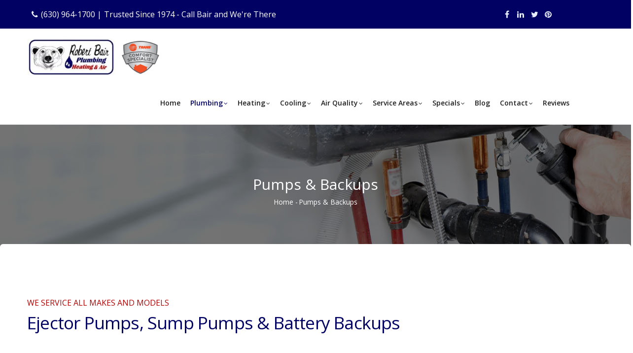

--- FILE ---
content_type: text/html; charset=UTF-8
request_url: https://robertbair.com/pumps-backups
body_size: 11363
content:
<!DOCTYPE html>
<html lang="en" dir="ltr" prefix="content: http://purl.org/rss/1.0/modules/content/  dc: http://purl.org/dc/terms/  foaf: http://xmlns.com/foaf/0.1/  og: http://ogp.me/ns#  rdfs: http://www.w3.org/2000/01/rdf-schema#  schema: http://schema.org/  sioc: http://rdfs.org/sioc/ns#  sioct: http://rdfs.org/sioc/types#  skos: http://www.w3.org/2004/02/skos/core#  xsd: http://www.w3.org/2001/XMLSchema# ">
  <head>
    <meta charset="utf-8" />
<link rel="canonical" href="https://robertbair.com/pumps-backups" />
<meta name="robots" content="index, follow" />
<link rel="image_src" href="Robert Bair Plumbing, Heating &amp; Air | Pumps &amp; Backups" />
<meta name="description" content="Ensure your home&#039;s protection with reliable pumps and battery backup systems. Keep your home safe with Robert Bair Plumbing!" />
<meta name="keywords" content="HVAC, Air Purifier, AC Repair, Air Cleaner, Furnace Repair, Heating Repair, ac installation, Air Conditioning Repair, HVAC Repair, HVAC Service, HVAC Contractors, Geothermal Systems, Water Treatment, Ductless Cooling, water purifier, Water Heaters" />
<meta name="google-site-verification" content="jSs9yBB5lcdyy3fhCMko25nO5R7-7At7kBvYxh2KfS8" />
<meta name="Generator" content="Drupal 8 (https://www.drupal.org)" />
<meta name="MobileOptimized" content="width" />
<meta name="HandheldFriendly" content="true" />
<meta name="viewport" content="width=device-width, initial-scale=1.0" />
<script type="application/ld+json">
{
  "@context": "https://schema.org",
  "@type": "LocalBusiness",
  "name": "Robert Bair",
  "image": "https://robertbair.com/sites/default/files/Robert-Bair-Large-Logo.jpg",
  "@id": "",
  "url": "https://robertbair.com/",
  "telephone": "6309641700",
  "priceRange": "$-$$$$",
  "address": {
    "@type": "PostalAddress",
    "streetAddress": "447 Rogers Street",
    "addressLocality": "Downers Grove",
    "addressRegion": "IL",
    "postalCode": "60515",
    "addressCountry": "US"
  },
  "geo": {
    "@type": "GeoCoordinates",
    "latitude": 41.7963074,
    "longitude": -87.9970415
  },
  "openingHoursSpecification": [{
    "@type": "OpeningHoursSpecification",
    "dayOfWeek": [
      "Monday",
      "Tuesday",
      "Wednesday",
      "Thursday",
      "Friday",
      "Saturday"
    ],
    "opens": "08:00",
    "closes": "20:30"
  },{
    "@type": "OpeningHoursSpecification",
    "dayOfWeek": "Sunday",
    "opens": "08:00",
    "closes": "12:00"
  }] 
}
</script>
<script>var ct_check_js_val = '60789de615912c27115105e0a5b6fe1b';var drupal_ac_antibot_cookie_value = '586e7cbc1fb1607ebb7369ebb9ec514b852d6e103425133efea449f8402459f8';var ct_use_alt_cookies = 0;var ct_capture_buffer = 0;</script>
<link rel="shortcut icon" href="/sites/default/files/RB-Fave.png" type="image/png" />
<script src="/sites/default/files/google_tag/robert_bair_google_tag_manager/google_tag.script.js?t8enne" defer></script>

    <title>Reliable Pumps &amp; Battery Backup Systems | Robert Bair Plumbing</title>
    <link rel="stylesheet" media="all" href="/core/themes/stable/css/system/components/ajax-progress.module.css?t8enne" />
<link rel="stylesheet" media="all" href="/core/themes/stable/css/system/components/align.module.css?t8enne" />
<link rel="stylesheet" media="all" href="/core/themes/stable/css/system/components/autocomplete-loading.module.css?t8enne" />
<link rel="stylesheet" media="all" href="/core/themes/stable/css/system/components/fieldgroup.module.css?t8enne" />
<link rel="stylesheet" media="all" href="/core/themes/stable/css/system/components/container-inline.module.css?t8enne" />
<link rel="stylesheet" media="all" href="/core/themes/stable/css/system/components/clearfix.module.css?t8enne" />
<link rel="stylesheet" media="all" href="/core/themes/stable/css/system/components/details.module.css?t8enne" />
<link rel="stylesheet" media="all" href="/core/themes/stable/css/system/components/hidden.module.css?t8enne" />
<link rel="stylesheet" media="all" href="/core/themes/stable/css/system/components/item-list.module.css?t8enne" />
<link rel="stylesheet" media="all" href="/core/themes/stable/css/system/components/js.module.css?t8enne" />
<link rel="stylesheet" media="all" href="/core/themes/stable/css/system/components/nowrap.module.css?t8enne" />
<link rel="stylesheet" media="all" href="/core/themes/stable/css/system/components/position-container.module.css?t8enne" />
<link rel="stylesheet" media="all" href="/core/themes/stable/css/system/components/progress.module.css?t8enne" />
<link rel="stylesheet" media="all" href="/core/themes/stable/css/system/components/reset-appearance.module.css?t8enne" />
<link rel="stylesheet" media="all" href="/core/themes/stable/css/system/components/resize.module.css?t8enne" />
<link rel="stylesheet" media="all" href="/core/themes/stable/css/system/components/sticky-header.module.css?t8enne" />
<link rel="stylesheet" media="all" href="/core/themes/stable/css/system/components/system-status-counter.css?t8enne" />
<link rel="stylesheet" media="all" href="/core/themes/stable/css/system/components/system-status-report-counters.css?t8enne" />
<link rel="stylesheet" media="all" href="/core/themes/stable/css/system/components/system-status-report-general-info.css?t8enne" />
<link rel="stylesheet" media="all" href="/core/themes/stable/css/system/components/tabledrag.module.css?t8enne" />
<link rel="stylesheet" media="all" href="/core/themes/stable/css/system/components/tablesort.module.css?t8enne" />
<link rel="stylesheet" media="all" href="/core/themes/stable/css/system/components/tree-child.module.css?t8enne" />
<link rel="stylesheet" media="all" href="/core/themes/stable/css/views/views.module.css?t8enne" />
<link rel="stylesheet" media="all" href="/modules/custom/gavias_sliderlayer/vendor/revolution/css/settings.css?t8enne" />
<link rel="stylesheet" media="all" href="/modules/custom/gavias_sliderlayer/vendor/revolution/css/layers.css?t8enne" />
<link rel="stylesheet" media="all" href="/modules/custom/gavias_sliderlayer/vendor/revolution/css/navigation.css?t8enne" />
<link rel="stylesheet" media="all" href="/modules/custom/gavias_content_builder/dist/css/frontend.css?t8enne" />
<link rel="stylesheet" media="all" href="//fonts.googleapis.com/css?family=Open+Sans:400,600,700" />
<link rel="stylesheet" media="all" href="/themes/custom/gavias_enzio/css/sliderlayer.css?t8enne" />
<link rel="stylesheet" media="all" href="/themes/custom/gavias_enzio/css/font-awesome/css/font-awesome.min.css?t8enne" />
<link rel="stylesheet" media="all" href="/themes/custom/gavias_enzio/css/icon.css?t8enne" />
<link rel="stylesheet" media="all" href="/themes/custom/gavias_enzio/css/animate.css?t8enne" />
<link rel="stylesheet" media="all" href="/themes/custom/gavias_enzio/vendor/owl-carousel/assets/owl.carousel.min.css?t8enne" />
<link rel="stylesheet" media="all" href="/themes/custom/gavias_enzio/vendor/owl-carousel/assets/owl.theme.default.min.css?t8enne" />
<link rel="stylesheet" media="all" href="/themes/custom/gavias_enzio/vendor/prettyphoto/css/prettyPhoto.css?t8enne" />
<link rel="stylesheet" media="all" href="/themes/custom/gavias_enzio/vendor/ytplayer/css/jquery.mb.YTPlayer.min.css?t8enne" />
<link rel="stylesheet" media="all" href="/themes/custom/gavias_enzio/vendor/magnific/magnific-popup.css?t8enne" />
<link rel="stylesheet" media="all" href="/themes/custom/gavias_enzio/vendor/slick/slick.css?t8enne" />
<link rel="stylesheet" media="all" href="/themes/custom/gavias_enzio/vendor/popup-gallery/css/lightgallery.min.css?t8enne" />
<link rel="stylesheet" media="all" href="/themes/custom/gavias_enzio/vendor/popup-gallery/css/lg-transitions.min.css?t8enne" />
<link rel="stylesheet" media="all" href="/themes/custom/gavias_enzio/css/skins/blue/bootstrap.css?t8enne" />
<link rel="stylesheet" media="all" href="/themes/custom/gavias_enzio/css/skins/blue/template.css?t8enne" />


    <script type="application/json" data-drupal-selector="drupal-settings-json">{"path":{"baseUrl":"\/","scriptPath":null,"pathPrefix":"","currentPath":"node\/113","currentPathIsAdmin":false,"isFront":false,"currentLanguage":"en"},"pluralDelimiter":"\u0003","suppressDeprecationErrors":true,"ajaxPageState":{"libraries":"cleantalk\/apbct-external,cleantalk\/apbct-public,core\/html5shiv,gavias_content_builder\/gavias_content_builder.assets.frontend,gavias_enzio\/gavias_enzio.skin.blue,gavias_enzio\/global-styling,gavias_sliderlayer\/gavias_sliderlayer.assets.frontend,system\/base,views\/views.ajax,views\/views.module","theme":"gavias_enzio","theme_token":null},"ajaxTrustedUrl":[],"views":{"ajax_path":"\/views\/ajax","ajaxViews":{"views_dom_id:b95eb659104801e93751d481033998d0b3ccce1afcc22599ae41643fc21fd752":{"view_name":"post_other","view_display_id":"block_8","view_args":"","view_path":"\/node\/233","view_base_path":"blog","view_dom_id":"b95eb659104801e93751d481033998d0b3ccce1afcc22599ae41643fc21fd752","pager_element":0}}},"user":{"uid":0,"permissionsHash":"4ac1331b9f573c817ee88203d109df7a2f2860b2ae75448f6394c87662ca7702"}}</script>

<!--[if lte IE 8]>
<script src="/core/assets/vendor/html5shiv/html5shiv.min.js?v=3.7.3"></script>
<![endif]-->
<script src="/core/assets/vendor/jquery/jquery.min.js?v=3.5.1"></script>
<script src="/core/misc/drupalSettingsLoader.js?v=8.9.20"></script>
<script src="/core/misc/drupal.js?v=8.9.20"></script>
<script src="/core/misc/drupal.init.js?v=8.9.20"></script>
<script src="/themes/custom/gavias_enzio/vendor/jquery-migrate.min.js?v=8.9.20"></script>
<script src="/themes/custom/gavias_enzio/js/bootstrap.js?v=8.9.20"></script>
<script src="/themes/custom/gavias_enzio/js/imagesloader.min.js?v=8.9.20"></script>
<script src="/themes/custom/gavias_enzio/vendor/jquery.easing.js?v=8.9.20"></script>
<script src="/themes/custom/gavias_enzio/vendor/jquery.appear.js?v=8.9.20"></script>
<script src="/themes/custom/gavias_enzio/vendor/jquery.easypiechart.min.js?v=8.9.20"></script>
<script src="/themes/custom/gavias_enzio/vendor/owl-carousel/owl.carousel.min.js?v=8.9.20"></script>
<script src="/themes/custom/gavias_enzio/vendor/waypoint.js?v=8.9.20"></script>
<script src="/themes/custom/gavias_enzio/vendor/count-to.js?v=8.9.20"></script>
<script src="/themes/custom/gavias_enzio/vendor/masonry.pkgd.min.js?v=8.9.20"></script>
<script src="/themes/custom/gavias_enzio/vendor/isotope.pkgd.min.js?v=8.9.20"></script>
<script src="/themes/custom/gavias_enzio/vendor/aos.js?v=8.9.20"></script>
<script src="/themes/custom/gavias_enzio/vendor/prettyphoto/js/jquery.prettyPhoto.js?v=8.9.20"></script>
<script src="/themes/custom/gavias_enzio/vendor/ytplayer/js/jquery.mb.YTPlayer.min.js?v=8.9.20"></script>
<script src="/themes/custom/gavias_enzio/vendor/jquery.typer/src/jquery.typer.js?v=8.9.20"></script>
<script src="/themes/custom/gavias_enzio/vendor/magnific/jquery.magnific-popup.min.js?v=8.9.20"></script>
<script src="/themes/custom/gavias_enzio/vendor/particles/particles.min.js?v=8.9.20"></script>
<script src="/themes/custom/gavias_enzio/vendor/quotes_rotator/js/modernizr.custom.js?v=8.9.20"></script>
<script src="/themes/custom/gavias_enzio/vendor/quotes_rotator/js/jquery.cbpQTRotator.min.js?v=8.9.20"></script>
<script src="/themes/custom/gavias_enzio/vendor/jquery.nicescroll.min.js?v=8.9.20"></script>
<script src="/themes/custom/gavias_enzio/vendor/popup-gallery/js/lightgallery.min.js?v=8.9.20"></script>
<script src="/themes/custom/gavias_enzio/vendor/slick/slick.min.js?v=8.9.20"></script>
<script src="/themes/custom/gavias_enzio/js/main.js?v=8.9.20"></script>
<script src="/themes/custom/gavias_enzio/js/custom.js?v=8.9.20"></script>
<script src="/modules/custom/gavias_sliderlayer/vendor/revolution/js/source/jquery.themepunch.tools.min.js?v=1.x"></script>
<script src="/modules/custom/gavias_sliderlayer/vendor/revolution/js/source/jquery.themepunch.revolution.js?v=1.x"></script>
<script src="/modules/custom/gavias_sliderlayer/vendor/revolution/js/extensions/revolution.extension.actions.min.js?v=1.x"></script>
<script src="/modules/custom/gavias_sliderlayer/vendor/revolution/js/extensions/revolution.extension.carousel.min.js?v=1.x"></script>
<script src="/modules/custom/gavias_sliderlayer/vendor/revolution/js/extensions/revolution.extension.kenburn.min.js?v=1.x"></script>
<script src="/modules/custom/gavias_sliderlayer/vendor/revolution/js/extensions/revolution.extension.layeranimation.min.js?v=1.x"></script>
<script src="/modules/custom/gavias_sliderlayer/vendor/revolution/js/extensions/revolution.extension.migration.min.js?v=1.x"></script>
<script src="/modules/custom/gavias_sliderlayer/vendor/revolution/js/extensions/revolution.extension.navigation.min.js?v=1.x"></script>
<script src="/modules/custom/gavias_sliderlayer/vendor/revolution/js/extensions/revolution.extension.parallax.min.js?v=1.x"></script>
<script src="/modules/custom/gavias_sliderlayer/vendor/revolution/js/extensions/revolution.extension.slideanims.min.js?v=1.x"></script>
<script src="/modules/custom/gavias_sliderlayer/vendor/revolution/js/extensions/revolution.extension.video.min.js?v=1.x"></script>


    <link rel="stylesheet" href="https://robertbair.com/themes/custom/gavias_enzio/css/custom.css" media="screen" />
    <link rel="stylesheet" href="https://robertbair.com/themes/custom/gavias_enzio/css/update.css" media="screen" />
    <meta name="google-site-verification" content="jSs9yBB5lcdyy3fhCMko25nO5R7-7At7kBvYxh2KfS8" />

    

          <style type="text/css">
        .h2 {color:#010163;}body {color:#000000;font-size:16px;}p {font-size:16px;}.title {color:#010163;}.quick-side-icon {display:none;}#webform-submission-quick-contactschedule-service-node-2-add-form .captcha,#webform-submission-schedule-service-node-110-add-form .captcha,#webform-submission-schedule-service-node-130-add-form .captcha,#webform-submission-schedule-service-node-131-add-form .captcha,#webform-submission-schedule-service-node-137-add-form .captcha,#webform-submission-quick-contactschedule-service-node-69-add-form .captcha,#webform-submission-schedule-service-node-138-add-form .captcha,#webform-submission-schedule-service-node-140-add-form .captcha,#webform-submission-schedule-service-node-141-add-form .captcha,#webform-submission-schedule-service-node-106-add-form .captcha,#webform-submission-coupon-sign-upschedule-service-node-100-add-form .captcha {text-align: -webkit-center;clear: both;margin-bottom: 20px;}.path-node .g-recaptcha {clear: both;padding-left: 15px;padding-bottom: 20px;}.report-weather-field h2{color:#010163;font-weight: 400;font-size: 2.1em;letter-spacing: -0.8px;line-height: 1.5em;}
      </style>
    
          <style class="customize"></style>
    
  </head>

  
  <body class="gavias-content-builder hidden-title layout-no-sidebars wide path-node node--type-page">

    <a href="#main-content" class="visually-hidden focusable">
      Skip to main content
    </a>

     
      <div id="gva-preloader" >
        <div id="preloader-inner">
                    <div class="lds-roller"><div></div><div></div><div></div><div></div><div></div><div></div><div></div><div></div></div>
        </div>
      </div>
      

    <noscript><iframe src="https://www.googletagmanager.com/ns.html?id=GTM-5B65VPX" height="0" width="0" style="display:none;visibility:hidden"></iframe></noscript>
      <div class="dialog-off-canvas-main-canvas" data-off-canvas-main-canvas>
    <div class="gva-body-wrapper">
	<div class="body-page gva-body-page">
	   <header id="header" class="header-v1">
  
      <div class="topbar">
      <div class="topbar-inner">
        <div class="container">
          <div class="row">
            <div class="col-lg-11">
              <div class="topbar-content">  <div>
    <div id="block-gavias-enzio-topbar" class="block block-block-content block-block-contenta87cb642-bb80-4bd8-9bb0-ed5e2d4da5e0 no-title">
  
    
      <div class="content block-content">
      
            <div class="field field--name-body field--type-text-with-summary field--label-hidden field__item"><div class="pull-left text-left">
      <ul class="inline">
            <li><span> <i class="fa fa-phone"></i><a href="tel:+16309641700" style="color:#ffffff">(630) 964-1700</a></span> |  </li>

           <li><span>Trusted Since 1974 - Call Bair and We're There</span></li>
      </ul>
</div>
<div class="pull-right text-right">
     <ul class="inline">
           <li><a target="_blank" href="https://www.facebook.com/robertbairplumbing"><i class="fa fa-facebook"></i></a></li>
          <li><a target="_blank" href="https://www.linkedin.com/company/robert-bair-plumbing-heating-&-air"><i class="fa fa-linkedin"></i></a></li>
          <li><a target="_blank" href="https://twitter.com/RobertBairPlumb"><i class="fa fa-twitter"></i></a></li>

          <li><a target="_blank" href="https://www.pinterest.com/robertbairPHA/"><i class="fa fa-pinterest"></i></a></li>
      </ul>
</div></div>
      
    </div>
  </div>

  </div>
</div> 
            </div>
            <div class="col-lg-1">
              <div class="language-box"></div>
            </div> 
          </div>   
        </div>
      </div>
    </div>
  
            

   <div class="header-main gv-sticky-menu">
      <div class="container header-content-layout">
         <div class="header-main-inner p-relative">
            <div class="row">
              <div class="col-md-12 col-sm-12 col-xs-12 content-inner">
                <div class="branding">
                                        <div>
    
      <a href="/" title="Home" rel="home" class="site-branding-logo">
        
        <img src="/sites/default/files/Robert-Bair-Large-Logo.jpg" alt="Home" />
        
    </a>
    
  </div>

                                  </div>
                <div class="header-inner clearfix">
                  <div class="main-menu">
                    <div class="area-main-menu">
                      <div class="area-inner">
                        <div class="gva-offcanvas-mobile">
                          <div class="close-offcanvas hidden"><i class="gv-icon-8"></i></div>
                          <div class="main-menu-inner">
                                                            <div>
    <nav aria-labelledby="block-gavias-enzio-mainnavigation-menu" id="block-gavias-enzio-mainnavigation" class="block block-menu navigation menu--main">
  <div class="block-content">
                 
<div class="gva-navigation">

              <ul  class="clearfix gva_menu gva_menu_main">
      
                              
            <li  class="menu-item ">
        <a href="/">          Home        </a>
          
              </li>
                          
            <li  class="menu-item menu-item--expanded menu-item--active-trail ">
        <a href="/plumbing">          Plumbing<span class="icaret nav-plus fa fa-angle-down"></span>        </a>
          
                      <ul class="menu sub-menu">
                              
            <li  class="menu-item menu-item--active-trail">
        <a href="/pumps-backups">          Pumps &amp; Backups        </a>
          
              </li>
                          
            <li  class="menu-item">
        <a href="/sewer-line-treatment">          Sewer Treatment        </a>
          
              </li>
                          
            <li  class="menu-item">
        <a href="/stormwater-abatement">          Stormwater Abatement        </a>
          
              </li>
                          
            <li  class="menu-item">
        <a href="/water-abatement">          Water Abatement        </a>
          
              </li>
                          
            <li  class="menu-item">
        <a href="/water-heaters">          Water Heaters        </a>
          
              </li>
                          
            <li  class="menu-item">
        <a href="/water-purification">          Water Purification        </a>
          
              </li>
                          
            <li  class="menu-item">
        <a href="/water-softeners">          Water Softeners        </a>
          
              </li>
        </ul>
        </li>
                          
            <li  class="menu-item menu-item--expanded ">
        <a href="/heating">          Heating<span class="icaret nav-plus fa fa-angle-down"></span>        </a>
          
                      <ul class="menu sub-menu">
                              
            <li  class="menu-item">
        <a href="/heat-pumps">          Heat Pumps        </a>
          
              </li>
                          
            <li  class="menu-item">
        <a href="/ductless-heating">          Ductless Heating        </a>
          
              </li>
                          
            <li  class="menu-item">
        <a href="/boilers">          Boilers        </a>
          
              </li>
        </ul>
        </li>
                          
            <li  class="menu-item menu-item--expanded ">
        <a href="/cooling">          Cooling<span class="icaret nav-plus fa fa-angle-down"></span>        </a>
          
                      <ul class="menu sub-menu">
                              
            <li  class="menu-item">
        <a href="/ductless-cooling">          Ductless Cooling        </a>
          
              </li>
        </ul>
        </li>
                          
            <li  class="menu-item menu-item--expanded ">
        <a href="/air-quality">          Air Quality<span class="icaret nav-plus fa fa-angle-down"></span>        </a>
          
                      <ul class="menu sub-menu">
                              
            <li  class="menu-item">
        <a href="https://robertbair.com/whole-house-humidifier-installation-maintenance-and-repair">          Humidifiers        </a>
          
              </li>
                          
            <li  class="menu-item">
        <a href="/dehumidifiers">          Dehumidifiers        </a>
          
              </li>
                          
            <li  class="menu-item">
        <a href="/air-cleaners">          Air Cleaners        </a>
          
              </li>
        </ul>
        </li>
                          
            <li  class="menu-item menu-item--expanded ">
        <a href="/service-areas">          Service Areas<span class="icaret nav-plus fa fa-angle-down"></span>        </a>
          
                      <ul class="menu sub-menu">
                              
            <li  class="menu-item">
        <a href="/downers-grove-area">          Downers Grove Area        </a>
          
              </li>
                          
            <li  class="menu-item">
        <a href="/west-chicago-area">          West Chicago Area        </a>
          
              </li>
                          
            <li  class="menu-item">
        <a href="/chicagoland-area">          Chicagoland Area        </a>
          
              </li>
        </ul>
        </li>
                          
            <li  class="menu-item menu-item--expanded ">
        <a href="/specials">          Specials<span class="icaret nav-plus fa fa-angle-down"></span>        </a>
          
                      <ul class="menu sub-menu">
                              
            <li  class="menu-item">
        <a href="/financing">          Financing        </a>
          
              </li>
        </ul>
        </li>
                          
            <li  class="menu-item ">
        <a href="/blog">          Blog        </a>
          
              </li>
                          
            <li  class="menu-item menu-item--expanded ">
        <a href="/contact-us">          Contact<span class="icaret nav-plus fa fa-angle-down"></span>        </a>
          
                      <ul class="menu sub-menu">
                              
            <li  class="menu-item">
        <a href="/about-us">          About Us        </a>
          
              </li>
                          
            <li  class="menu-item">
        <a href="/testimonials">          Testimonials        </a>
          
              </li>
                          
            <li  class="menu-item">
        <a href="/FAQ">          FAQ        </a>
          
              </li>
                          
            <li  class="menu-item">
        <a href="/careers">          Careers        </a>
          
              </li>
        </ul>
        </li>
                          
            <li  class="menu-item ">
        <a href="/reviews">          Reviews        </a>
          
              </li>
        </ul>
  

</div>


        </div>  
</nav>

  </div>

                                                      </div>

                                                  </div>
                        
                        <div id="menu-bar" class="menu-bar hidden-lg hidden-md">
                          <span class="one"></span>
                          <span class="two"></span>
                          <span class="three"></span>
                        </div>

                        
                      
                        
                      </div>
                    </div>
                  </div>  
                </div> 
              </div>

            </div>
         </div>
      </div>
   </div>

<!-- Global site tag (gtag.js) - Google Analytics -->
<script async src="https://www.googletagmanager.com/gtag/js?id=UA-138505836-1"></script>
<script>
  window.dataLayer = window.dataLayer || [];
  function gtag(){dataLayer.push(arguments);}
  gtag('js', new Date());

  gtag('config', 'UA-138505836-1');
</script>
</header>
		
								<div class="breadcrumbs">
				  <div>
    

<div class="breadcrumb-content-inner">
  <div class="gva-breadcrumb-content">
    <div id="block-gavias-enzio-breadcrumbs" class="text-light block gva-block-breadcrumb block-system block-system-breadcrumb-block no-title">
      <div class="breadcrumb-style gva-parallax-background" style="background-color: #F6F6F6;background-image: url(&#039;https://robertbair.com/sites/default/files/breadcrumb1_0_0.jpg&#039;);background-position: center center;background-repeat: no-repeat;">
        <div class="container">
          <div class="breadcrumb-content-main">
            
            <h1 class="page-title">Pumps &amp; Backups </h1>
                          
                          <div class="">
                <div class="content block-content"><div class="breadcrumb-links">
  <div class="content-inner">
          <nav class="breadcrumb " aria-labelledby="system-breadcrumb">
        <ol>
          
                            <li>
                          <a href="/">Home</a>
                                      <span class=""> - </span>
              
          </li>
                            <li>
                          
                          
          </li>
                            <li>
                          Pumps &amp; Backups
                          
          </li>
        
          <li></li>
        </ol>
      </nav>
      </div> 
</div>  </div>
              </div>
                      </div>
        </div>
        <div class="gva-parallax-inner skrollable skrollable-between" data-bottom-top="top: -80%;" data-top-bottom="top: 0%;"></div>
      </div>
    </div>
  </div>
</div>


  </div>

			</div>
		
		<div role="main" class="main main-page has-breadcrumb">
		
			<div class="clearfix"></div>
				

							<div class="help gav-help-region">
					<div class="container">
						<div class="content-inner">
							  <div>
    <div data-drupal-messages-fallback class="hidden"></div>

  </div>

						</div>
					</div>
				</div>
						
			<div class="clearfix"></div>
						
			<div class="clearfix"></div>
			
			<div id="content" class="content content-full">
				<div class="container-full container-bg">
					<div class="content-main-inner">
	<div id="page-main-content" class="main-content">
		<div class="main-content-inner">
			
							<div class="content-main">
					  <div>
    <div id="block-gavias-enzio-content" class="block block-system block-system-main-block no-title">
  
    
      <div class="content block-content">
      <!-- Start Display article for detail page -->

<article data-history-node-id="113" role="article" typeof="schema:WebPage" class="node node--type-page node--view-mode-full">
  <div class="node__content clearfix">
    
            <div class="field field--name-field-content-builder field--type-gavias-content-builder field--label-hidden field__item"><div class="gavias-blockbuilder-content">
   
  <div class="gavias-builder--content">         		         		         		         								<div class="gbb-row-wrapper">
		  			  	<div class=" gbb-row  bg-size-cover "  style="" >
		    	<div class="bb-inner ">  
		      	<div class="bb-container container">
			        	<div class="row">
			          	<div class="row-wrapper clearfix">
										<div  class="gsc-column col-lg-12 col-md-12 col-sm-12 col-xs-12 ">
	      <div class="column-inner  bg-size-cover  " >
	         <div class="column-content-inner">
	                    <div class="widget gsc-heading  align-left style-1 text-dark " >
            <div class="sub-title"><span>WE SERVICE ALL MAKES AND MODELS</span></div>            <h2 class="title"><span>Ejector Pumps, Sump Pumps & Battery Backups</span></h2>             
                     </div>
         <div class="clearfix"></div>
         <div class="column-content  " ><h3>Sump Pump Installation</h3>
<p>When it comes to installing a new sump pump, ejector pumps (or battery backup system) the technicians at Robert Bair Plumbing, Heating &amp; Air use the highest quality sump pumps available.&nbsp;</p></div>	         </div>  
	         	      </div>
	    </div>
	   		<div  class="gsc-column col-lg-4 col-md-4 col-sm-4 col-xs-12 ">
	      <div class="column-inner  bg-size-cover  " >
	         <div class="column-content-inner">
	                       <div class="widget gsc-image text-center "  >
               <div class="widget-content">
                   
                    <img src="https://robertbair.com/sites/default/files/Pump1.png" alt="Pro Series Pumps Sump Pump" />
                                 </div>
            </div>    
         	         </div>  
	         	      </div>
	    </div>
	   		<div  class="gsc-column col-lg-4 col-md-4 col-sm-4 col-xs-12 ">
	      <div class="column-inner  bg-size-cover  " >
	         <div class="column-content-inner">
	                       <div class="widget gsc-image text-center "  >
               <div class="widget-content">
                   
                    <img src="https://robertbair.com/sites/default/files/Pump2.png" alt="Sump Pump" />
                                 </div>
            </div>    
         	         </div>  
	         	      </div>
	    </div>
	   		<div  class="gsc-column col-lg-4 col-md-4 col-sm-4 col-xs-12 ">
	      <div class="column-inner  bg-size-cover  " >
	         <div class="column-content-inner">
	                       <div class="widget gsc-image text-center "  >
               <div class="widget-content">
                   
                    <img src="https://robertbair.com/sites/default/files/Pump3.png" alt="Ion Genesis Sump Pump" />
                                 </div>
            </div>    
         	         </div>  
	         	      </div>
	    </div>
	   		<div  class="gsc-column col-lg-12 col-md-12 col-sm-12 col-xs-12 ">
	      <div class="column-inner  bg-size-cover  " >
	         <div class="column-content-inner">
	           <div class="column-content  " ><h3>How Does This Equipment Work?</h3>
<p>As a homeowner, you learn many new things that you didn't before you had a home. When it comes to having flooding in your basement, you're likely going to need to have a sump pump installed by the knowledgeable technicians at Robert Bair Plumbing, Heating &amp; Air.</p>
<p>When you own a home it's important to understand how the equipment in your home works. To help you better understand how this system works, we're going to break it down for you below.</p></div>	         </div>  
	         	      </div>
	    </div>
	   							</div>
	     	 			</div>
    				</div>
  				</div>  
			  			</div>  
		</div>
				         						<div class="gbb-row-wrapper">
		  			  	<div class=" gbb-row  bg-size-cover "  style="background-color:#f2f2f2" >
		    	<div class="bb-inner default">  
		      	<div class="bb-container container">
			        	<div class="row">
			          	<div class="row-wrapper clearfix">
										<div  class="gsc-column col-lg-6 col-md-6 col-sm-12 col-xs-12 ">
	      <div class="column-inner  bg-size-cover  " >
	         <div class="column-content-inner">
	                    <div class="gsc-tabs " >
            <div class="tabs_wrapper tabs_horizontal">
               <ul class="nav nav-tabs">
                                                                                    <li class="active"><a data-toggle="tab" href="#tab-krujs-1">  Ejector pumps </a></li>
                                                                                                         <li ><a data-toggle="tab" href="#tab-krujs-2">  Sump Pumps </a></li>
                                                                                                         <li ><a data-toggle="tab" href="#tab-krujs-3">  Battery Backups </a></li>
                                                                                                                                                                                                                                                                                                                                                                  </ul>
               <div class="tab-content">
                                                                                    <div id="tab-krujs-1" class="tab-pane fade in active"><p>Ejector pumps are solely utilized to move water from a septic or sewer system. This pit will be sealed with a cover. You'll notice that it will have a vent pipe along with it to move the unwanted gases from the wastewater outside of your home. This system is installed when a bathroom, laundry room, or similar wet room is installed below the existing home piping system.</p></div>
                                                                                                         <div id="tab-krujs-2" class="tab-pane fade in "><p>A sump pump is a type of system used to remove both greywater and floodwater from inside your home. These are typically installed in the basement, where flooding is more likely to happen. The sump pump will pump this unwanted water outside to your ground bubbler system, french drain, or yard. These systems are installed in the ground and covered.</p></div>
                                                                                                         <div id="tab-krujs-3" class="tab-pane fade in "><p>While both sump pumps and ejector pumps utilize a wall receptacle to operate normally, they need battery backups. This is so that the pumps can continue to work in the event of a power outage.</p></div>
                                                                                                                                                                                                                                                                                                                                                                  </div>
            </div>
         </div>
         	         </div>  
	         	      </div>
	    </div>
	   		<div  class="gsc-column col-lg-6 col-md-6 col-sm-12 col-xs-12 ">
	      <div class="column-inner  bg-size-cover  " >
	         <div class="column-content-inner">
	                       <div class="widget gsc-image text-center  wow fade-left"  >
               <div class="widget-content">
                   
                    <img src="https://robertbair.com/sites/default/files/Expert%20Plumber.jpg" alt="Plumber Working" />
                                 </div>
            </div>    
         	         </div>  
	         	      </div>
	    </div>
	   							</div>
	     	 			</div>
    				</div>
  				</div>  
			  			</div>  
		</div>
		         
         		            						<div class="gbb-row-wrapper">
		  			  	<div class=" gbb-row  bg-size-cover "  style="" >
		    	<div class="bb-inner ">  
		      	<div class="bb-container container">
			        	<div class="row">
			          	<div class="row-wrapper clearfix">
										<div  class="gsc-column col-lg-6 col-md-6 col-sm-12 col-xs-12 ">
	      <div class="column-inner  bg-size-cover  " >
	         <div class="column-content-inner">
	                    <div class="widget gsc-heading  align-left style-1 text-dark " >
            <div class="sub-title"><span>NEED INSTALLATION OR SERVICE?</span></div>            <h2 class="title"><span>Contact Us</span></h2>             
            <div class="title-desc"><h3>For quality, precision, and reliability</h3>
<p>If you need to have a sump pump or ejector pump installed in your existing home, then it's time to give Robert Bair Plumbing Heating &amp; Air a call today. Our helpful and highly-skilled technicians can provide you with the recommendations and equipment you need to get the right setup for your home. If you have an existing pumping system without a battery backup, the helpful staff at Robert Bair Plumbing, Heating &amp; Air can install a battery backup so that your home will be protected even if the power goes out. Call us today at <strong><a href="tel:+16309641700">(630) 964-1700</a></strong> or use our <strong><a href="../../../../contact-us">online form</a></strong> to schedule your next appointment.&nbsp;</p></div>         </div>
         <div class="clearfix"></div>
         
         <style rel="stylesheet">
            #button-lpwcfp0km616{background:#010163;color:#ffffff;border-color:#010163;}            #button-lpwcfp0km616:hover{background:#ffffff;color:#010163;border-color:#010163;}         </style>

         <div class="clearfix"></div>
         <a href="/contact-us" class="gsc-button   medium " id="button-lpwcfp0km616" >
            Schedule Appointment         </a> 

         	         </div>  
	         	      </div>
	    </div>
	   		<div  class="gsc-column col-lg-6 col-md-6 col-sm-12 col-xs-12 ">
	      <div class="column-inner  bg-size-cover  " >
	         <div class="column-content-inner">
	                       <div class="widget gsc-quote-text  has-border wow fade-left" style="background:#f2f2f2;" >
               <div class="widget-content">
                  <div class="content" style="width:90%;color:#010163;"><i style="color:#010163;" class="icon fa fa-quote-left"></i><p>We have been using Robert Bair Services since the early 1970&rsquo;s when we had Bob Bair do some furnace and plumbing work at our previous townhouse in Downers Grove. Ever since then we have always relied on Robert Bair for our plumbing and heating requirements.</p></div>
               </div>
            </div>  
            	         </div>  
	         	      </div>
	    </div>
	   							</div>
	     	 			</div>
    				</div>
  				</div>  
			  			</div>  
		</div>
		</div>  
 </div> 
</div>
      
  </div>

</article>


    </div>
  </div>

  </div>

				</div>
			
					</div>
	</div>
</div>

				</div>
			</div>

			
						
		</div>

	</div>

	
<footer id="footer" class="footer">
  <div class="footer-inner">
    
         
     <div class="footer-center">
        <div class="container">      
           <div class="row">
                              <div class="footer-first col-lg-3 col-md-3 col-sm-12 col-xs-12 column">
                    <div>
    <div id="block-gavias-enzio-contactinfo" class="block block-block-content block-block-content7da38301-272f-4979-8de1-06b564010f17">
  
      <h2 class="block-title" ><span>Contact Us</span></h2>
    
      <div class="content block-content">
      
            <div class="field field--name-body field--type-text-with-summary field--label-hidden field__item"><div class="contact-info">
    <span class="description">Robert Bair Plumbing, Heating & Air</span>
	<ul class="contact-info">
		<li><span><i class="fa fa-home"></i>447 Rogers Street</span> </li>
<li><span>Downers Grove, IL 60515</span></li>
		<li><span><i class="fa fa-mobile-phone"></i><a href="tel:+16309641700"> (630) 964-1700</a></span></li>
		<li><a href="mailto:service@robertbair.com"><i class="fa fa-envelope-o"></i> service@robertbair.com</a> </li>
	</ul>
</div></div>
      
    </div>
  </div>
<div id="block-bbblogo" class="block block-block-content block-block-contentab746237-8db2-4183-8773-f363727ad5f7 no-title">
  
    
      <div class="content block-content">
      
            <div class="field field--name-body field--type-text-with-summary field--label-hidden field__item"><p><img alt="BBB" data-entity-type="file" data-entity-uuid="8f939280-9f84-4ca3-bccd-2576bce32f0b" height="auto" src="/sites/default/files/inline-images/better_business_bureaua-01.png" width="200px" /></p>
</div>
      
    </div>
  </div>

  </div>

                </div> 
              
                             <div class="footer-second col-lg-2 col-md-2 col-sm-12 col-xs-12 column">
                    <div>
    <div id="block-gavias-enzio-linkfooter" class="block block-block-content block-block-contentf68ff84d-6af0-4c49-8b85-ae338addc541">
  
      <h2 class="block-title" ><span>Quick Links</span></h2>
    
      <div class="content block-content">
      
            <div class="field field--name-body field--type-text-with-summary field--label-hidden field__item"><div class="clearfix">
    <ul class="menu">
	 <li><a href="/customer-survey">Survey</a></li>
	 <li><a href="/blog">Blog</a></li>
	 <li><a href="/careers">Careers</a></li>
	 <li><a href="/financing">Financing</a></li>
	 <li><a href="/FAQ">FAQ</a></li>

     </ul>      
</div></div>
      
    </div>
  </div>

  </div>

                </div> 
              
                              <div class="footer-third col-lg-3 col-md-3 col-sm-12 col-xs-12 column">
                    <div>
    <div class="views-element-container block block-views block-views-blockpost-other-block-8" id="block-gavias-enzio-views-block-post-other-block-8">
  
      <h2 class="block-title" ><span>Recent Blogs</span></h2>
    
      <div class="content block-content">
      <div><div class="post-style-list small post-footer gva-view js-view-dom-id-b95eb659104801e93751d481033998d0b3ccce1afcc22599ae41643fc21fd752">
  
  
  

  
  
  

  <div class="item-list">
  
  <ul>

          <li class="view-list-item" ><div class="views-field views-field-nothing"><div class="field-content"><div class="post-block">
      <div class="post-image">
<div class="item-image">
  <a href="/blog/different-types-of-water-damage"><img src="/sites/default/files/styles/small/public/2025-11/Understanding%20the%20Different%20Types%20of%20Water%20Damage.jpg?itok=RKuEqeeE" alt="Understanding the Different Types of Water Damage" typeof="Image" />

</a>
</div>
</div>
      <div class="post-content">
            <div class="post-title"> <a href="/blog/different-types-of-water-damage" hreflang="en">Understanding the Different Types of Water Damage</a> </div>            
            <div class="post-meta">
                    <span class="post-categories"></span>
                   <span class="post-created">11/27/25 </span>
	     </div>
       </div>
</div></div></div></li>
          <li class="view-list-item" ><div class="views-field views-field-nothing"><div class="field-content"><div class="post-block">
      <div class="post-image">
<div class="item-image">
  <a href="/blog/how-to-prevent-your-pipes-from-freezing"><img src="/sites/default/files/styles/small/public/2025-11/pipe-freeze.jpg?itok=jPv5YLTY" alt="Freezing Pipes" typeof="Image" />

</a>
</div>
</div>
      <div class="post-content">
            <div class="post-title"> <a href="/blog/how-to-prevent-your-pipes-from-freezing" hreflang="en">How to Prevent Your Pipes From Freezing</a> </div>            
            <div class="post-meta">
                    <span class="post-categories"></span>
                   <span class="post-created">11/25/25 </span>
	     </div>
       </div>
</div></div></div></li>
          <li class="view-list-item" ><div class="views-field views-field-nothing"><div class="field-content"><div class="post-block">
      <div class="post-image">
<div class="item-image">
  <a href="/blog/when-to-drain-your-outdoor-faucets-and-hoses"><img src="/sites/default/files/styles/small/public/2025-10/When%20to%20Drain%20Your%20Outdoor%20Faucets%20and%20Hoses%20%281%29.png?itok=_bBxFsTm" alt="When to Drain Your Outdoor Faucets and Hoses" typeof="Image" />

</a>
</div>
</div>
      <div class="post-content">
            <div class="post-title"> <a href="/blog/when-to-drain-your-outdoor-faucets-and-hoses" hreflang="en">When to Drain Your Outdoor Faucets and Hoses</a> </div>            
            <div class="post-meta">
                    <span class="post-categories"></span>
                   <span class="post-created">10/30/25 </span>
	     </div>
       </div>
</div></div></div></li>
    
  </ul>

</div>

    

  
  

  
  
</div>
</div>

    </div>
  </div>

  </div>

                </div> 
              
                               <div class="footer-four col-lg-4 col-md-4 col-sm-12 col-xs-12 column">
                    <div>
    <div id="block-businesshours" class="block block-block-content block-block-content89f4711e-5a42-4a9d-b11f-1fe358cc6091">
  
      <h2 class="block-title" ><span>Business Hours</span></h2>
    
      <div class="content block-content">
      
            <div class="field field--name-body field--type-text-with-summary field--label-hidden field__item"><div class="margin-bottom-10">
<p><span><b>Emergency Service Available</b></span></p>
</div>

<p><span><b>Monday-Saturday:</b> 8:00AM - 8:30PM</span><br />
<span><b>Sunday:</b> 8:00AM - 12:00PM</span></p>
</div>
      
    </div>
  </div>

  </div>

                </div> 
                         </div>   
        </div>
    </div>  
  </div>   

      <div class="copyright">
      <div class="container">
        <div class="copyright-inner">
              <div>
    <div id="block-gavias-enzio-socialscopyright" class="block block-block-content block-block-content76c2a6c0-9cc3-4d4e-b6ca-c9d1ea59ce70 no-title">
  
    
      <div class="content block-content">
      
            <div class="field field--name-body field--type-text-with-summary field--label-hidden field__item"><div class="social-border">
    <div class="socials">
            <a href="https://www.facebook.com/robertbairplumbing"><i class="fa fa-facebook"></i></a>
            <a href="https://twitter.com/RobertBairPlumb"><i class="fa fa-twitter"></i></a>
            <a href="https://www.linkedin.com/company/robert-bair-plumbing-heating-&-air"><i class="fa fa-linkedin"></i></a>
            <a href="https://www.pinterest.com/robertbairPHA/"><i class="fa fa-pinterest"></i></a>

    </div>
</div></div>
      
    </div>
  </div>
<div id="block-gavias-enzio-copyright" class="block block-block-content block-block-content61f17841-749f-436d-9799-1dfeefd7ad43 no-title">
  
    
      <div class="content block-content">
      
            <div class="field field--name-body field--type-text-with-summary field--label-hidden field__item"><div class="copyright-links">
   <a href="/privacy-policy">Privacy Policy</a>
   <a href="/careers">Careers</a> 
   <a href="/contact-us"> Contact Us</a>
</div> 
<div class="text-center">
©2019 – 2025 Robert Bair Plumbing, Heating & Air. All rights reserved. Lic. # 055-006324


</div>
</div>
      
    </div>
  </div>

  </div>

        </div>   
      </div>   
    </div>
  
</footer>
</div>


  </div>

    
    <script src="/core/assets/vendor/jquery-once/jquery.once.min.js?v=2.2.3"></script>
<script src="/modules/contrib/cleantalk/js/apbct-public.js?v=2.x"></script>
<script src="/modules/contrib/cleantalk/js/apbct-external.js?v=2.x"></script>
<script src="/core/assets/vendor/jquery-form/jquery.form.min.js?v=4.22"></script>
<script src="/core/misc/progress.js?v=8.9.20"></script>
<script src="/core/misc/ajax.js?v=8.9.20"></script>
<script src="/core/themes/stable/js/ajax.js?v=8.9.20"></script>
<script src="/core/modules/views/js/base.js?v=8.9.20"></script>
<script src="/core/modules/views/js/ajax_view.js?v=8.9.20"></script>
<script src="/modules/custom/gavias_content_builder/vendor/skrollr.min.js?v=1.x"></script>
<script src="/modules/custom/gavias_content_builder/vendor/main.js?v=1.x"></script>

    
        <div id="gva-overlay"></div>
  </body>
</html>


--- FILE ---
content_type: text/css
request_url: https://robertbair.com/themes/custom/gavias_enzio/css/custom.css
body_size: 181
content:
.toolbar-tray-open.toolbar-horizontal.toolbar-fixed .dialog-off-canvas-main-canvas header.header-v3,
.toolbar-tray-open.toolbar-horizontal.toolbar-fixed .dialog-off-canvas-main-canvas header.header-v3 .stuck,
.toolbar-tray-open.toolbar-horizontal.toolbar-fixed .dialog-off-canvas-main-canvas header.header-v1 .stuck {
  top: 80px;
}
.modal-backdrop {
  display: none;
}
.modal {
  background: rgba(0,0,0,0.7);
  z-index: 105;
}

.logo {
	width:280px!important;
	height:auto!important;
}
.modal-open header.header-v1,
.modal-open header.header-v1 .stuck,
.modal-open .contextual,
.modal-open .block .block-title > span,
.modal-open .breadcrumb-content-inner .breadcrumb-content-main,
.modal-open .block .block-title:after {
  z-index: unset !important;
}
.modal-open .modal.fade.myModal.in {
  margin-top: 55px;
}
.special-container .print {
    display: block;
}
.modal-footer a {
  cursor: pointer;
}
.modal-open .dollar {
  font-size: 65px !important;
}

.modal-open .value {
font-size: 65px;
font-weight: bold;
display: inline-block;
line-height: 40px;
color: #010163;
}
.modal-open .interval {
font-size: 65px;
line-height: 22px;
font-weight: bold;
position: relative;
display: inline-block;
color: #010163;
}

.modal-open .number {
font-size: 25px;
font-weight: bold;
position: relative;
color: #010163;
}
@media screen and (min-width: 250px) and (max-width: 481px) {
   .modal-body .logo {
       width: 250px!important;
   }
}
.modal-open .paragraph p {
 font-size:12px;
 padding-bottom: 0px !important;
 margin-bottom: 0px;
}


--- FILE ---
content_type: text/javascript
request_url: https://robertbair.com/themes/custom/gavias_enzio/js/main.js?v=8.9.20
body_size: 3291
content:
(function ($) {
  "use strict";
  (function ($) {
    var $event = $.event,
      $special, resizeTimeout;
      $special = $event.special.debouncedresize = {
        setup: function () {
          $(this).on("resize", $special.handler);
        },
        teardown: function () {
          $(this).off("resize", $special.handler);
        },
        handler: function (event, execAsap) {
          var context = this,
            args = arguments,
            dispatch = function () {
              event.type = "debouncedresize";
              $event.dispatch.apply(context, args);
            };

            if (resizeTimeout) {
              clearTimeout(resizeTimeout);
            }

          execAsap ? dispatch() : resizeTimeout = setTimeout(dispatch, $special.threshold);
        },
      threshold: 150
    };
  })(jQuery);

  //------- OWL carousle init  ---------------
  jQuery(document).ready(function(){
    function init_carousel_owl(){
      $('.init-carousel-owl').each(function(){
        var items = $(this).data('items') ? $(this).data('items') : 5;
        var items_lg = $(this).data('items_lg') ? $(this).data('items_lg') : 4;
        var items_md = $(this).data('items_md') ? $(this).data('items_md') : 3;
        var items_sm = $(this).data('items_sm') ? $(this).data('items_sm') : 2;
        var items_xs = $(this).data('items_xs') ? $(this).data('items_xs') : 1;
        var loop = $(this).data('loop') ? $(this).data('loop') : false;
        var speed = $(this).data('speed') ? $(this).data('speed') : 200;
        var auto_play = $(this).data('auto_play') ? $(this).data('auto_play') : false;
        var auto_play_speed = $(this).data('auto_play_speed') ? $(this).data('auto_play_speed') : false;
        var auto_play_timeout = $(this).data('auto_play_timeout') ? $(this).data('auto_play_timeout') : 1000;
        var auto_play_hover = $(this).data('auto_play_hover') ? $(this).data('auto_play_hover') : true;
        var navigation = $(this).data('navigation') ? $(this).data('navigation') : false;
        var rewind_nav = $(this).data('rewind_nav') ? $(this).data('rewind_nav') : true;
        var pagination = $(this).data('pagination') ? $(this).data('pagination') : false;
        var mouse_drag = $(this).data('mouse_drag') ? $(this).data('mouse_drag') : false;
        var touch_drag = $(this).data('touch_drag') ? $(this).data('touch_drag') : false;
        var fade = $(this).data('fade') ? $(this).data('fade') : false;
        $(this).owlCarousel({
            nav: navigation,
            autoplay: auto_play,
            autoplayTimeout: auto_play_timeout,
            autoplaySpeed: auto_play_speed,
            autoplayHoverPause: auto_play_hover,
            navText: [ '<i class="fa fa-angle-left"></i>', '<i class="fa fa-angle-right"></i>' ],
            autoHeight: false,
            loop: loop, 
            dots: pagination,
            rewind: rewind_nav,
            smartSpeed: speed,
            mouseDrag: mouse_drag,
            touchDrag: touch_drag,
            responsive : {
                0 : {
                  items: 1,
                  nav: false
                },
                600 : {
                  items : items_xs,
                  nav: false
                },
                768 : {
                  items : items_sm,
                  nav: false
                },
                992: {
                  items : items_md
                },
                1200: {
                  items: items_lg
                },
                1400: {
                  items: items
                }
            }
        });
     }); 
    }  

    init_carousel_owl();

    //===== Gallery ============
    $("a[data-rel^='prettyPhoto[g_gal]']").prettyPhoto({
        animation_speed:'normal',
        social_tools: false,
    });

    //===== Popup video ============
    $('.popup-video').magnificPopup({
      type: 'iframe',
      fixedContentPos: false
    });

  });

  //===== AOS ============
  var wow = new WOW({
    boxClass:     'wow',     
    animateClass: 'animated', 
    offset:       0,          
    mobile:       false,      
    live:         false,      
  });
  wow.init();

  $(document).ready(function () {
    if ($(window).width() > 780) {
      if ( $.fn.jpreLoader ) {
        var $preloader = $( '.js-preloader' );
        $preloader.jpreLoader({
          autoClose: true,
        }, function() {
          $preloader.addClass( 'preloader-done' );
          $( 'body' ).trigger( 'preloader-done' );
          $( window ).trigger( 'resize' );
        });
      }
    }else{
      $('body').removeClass('js-preloader');
    };

    var $container = $('.post-masonry-style');
    $container.imagesLoaded( function(){
      $container.masonry({
        itemSelector : '.item-masory',
        gutterWidth: 0,
        columnWidth: 1,
      }); 
    });

    $('.gva-search-region .icon').on('click',function(e){
      if($(this).parent().hasClass('show')){
        $(this).parent().removeClass('show');
      }else{
        $(this).parent().addClass('show');
      }
      e.stopPropagation();
    })

    /*======Offcavas===============*/
    $('#menu-bar').on('click',function(e){
      if($('.gva-offcanvas-mobile').hasClass('show-view')){
        $(this).removeClass('show-view');
        $('.gva-offcanvas-mobile').removeClass('show-view');
      }else{
        $(this).addClass('show-view');
        $('.gva-offcanvas-mobile').addClass('show-view'); 
      }
      e.stopPropagation();
    })
    $('.close-offcanvas').on('click', function(e){
      $('.gva-offcanvas-mobile').removeClass('show-view');
      $('#menu-bar').removeClass('show-view');
    });

    /*========== Click Show Sub Menu ==========*/
    $('.gva-navigation a').on('click','.nav-plus',function(){
      if($(this).hasClass('nav-minus') == false){
        $(this).parent('a').parent('li').find('> ul').slideDown();
        $(this).addClass('nav-minus');
      }else{
        $(this).parent('a').parent('li').find('> ul').slideUp();
        $(this).removeClass('nav-minus');
      }
      return false;
    });

    /* ============ Isotope ==============*/
    if ( $.fn.isotope ) {
      $( '.isotope-items' ).each(function() {
        var _pid = $(this).data('pid');
        var $el = $( this ),
            $filter = $( '.portfolio-filter a.' + _pid ),
            $loop =  $( this );

        $loop.isotope();

        $loop.imagesLoaded(function() {
          $loop.isotope( 'layout' );
        });

        if ( $filter.length > 0 ) {

          $filter.on( 'click', function( e ) {
            e.preventDefault();
            var $a = $(this);
            $filter.removeClass( 'active' );
            $a.addClass( 'active' );
            $loop.isotope({ filter: $a.data( 'filter' ) });
          });
        };
      });
    };

    //==== Customize =====
    $('.gavias-skins-panel .control-panel').click(function(){
        if($(this).parents('.gavias-skins-panel').hasClass('active')){
            $(this).parents('.gavias-skins-panel').removeClass('active');
        }else $(this).parents('.gavias-skins-panel').addClass('active');
    });

    $('.gavias-skins-panel .layout').click(function(){
        $('body').removeClass('wide-layout').removeClass('boxed');
        $('body').addClass($(this).data('layout'));
        $('.gavias-skins-panel .layout').removeClass('active');
        $(this).addClass('active');
        var $container = $('.post-masonry-style');
        $container.imagesLoaded( function(){
            $container.masonry({
                itemSelector : '.item-masory',
                gutterWidth: 0,
                columnWidth: 1,
            }); 
        });
    });

    /*-------------Milestone Counter----------*/
    jQuery('.milestone-block').each(function() {
      jQuery(this).appear(function() {
        var $endNum = parseInt(jQuery(this).find('.milestone-number').text());
        jQuery(this).find('.milestone-number').countTo({
          from: 0,
          to: $endNum,
          speed: 4000,
          refreshInterval: 60,
          formatter: function (value, options) {
            value = value.toFixed(options.decimals);
            value = value.replace(/\B(?=(\d{3})+(?!\d))/g, ',');
            return value;
          }
        });
      },{accX: 0, accY: 0});
    });

    /*----------- Animation Progress Bars --------------------*/
    $("[data-progress-animation]").each(function() {
      var $this = $(this);
      $this.appear(function() {
        var delay = ($this.attr("data-appear-animation-delay") ? $this.attr("data-appear-animation-delay") : 1);
        if(delay > 1) $this.css("animation-delay", delay + "ms");
        setTimeout(function() { $this.animate({width: $this.attr("data-progress-animation")}, 800);}, delay);
      }, {accX: 0, accY: -50});
    });
  
    /*------------Pie Charts---------------------------*/
    var pieChartClass = 'pieChart',
      pieChartLoadedClass = 'pie-chart-loaded';
    
    function initPieCharts() {
      var chart = $('.' + pieChartClass);
      chart.each(function() {
        $(this).appear(function() {
          var $this = $(this),
            chartBarColor = ($this.data('bar-color')) ? $this.data('bar-color') : "#F54F36",
            chartBarWidth = ($this.data('bar-width')) ? ($this.data('bar-width')) : 150
          if( !$this.hasClass(pieChartLoadedClass) ) {
            $this.easyPieChart({
              animate: 2000,
              size: chartBarWidth,
              lineWidth: 5,
              scaleColor: false,
              trackColor: "#DCDEE0",
              barColor: chartBarColor,
              lineCap: 'square',
            }).addClass(pieChartLoadedClass);
          }
        });
      });
    }
    initPieCharts();

    // ====== mb_YTPlayer video background ==============================
    if (!jQuery.browser.mobile){
      $(".youtube-bg").mb_YTPlayer();
    }

    // ======Fixed top Menu Bar==========================================
    if($('.gv-sticky-menu').length > 0){
        var sticky = new Waypoint.Sticky({
          element: $('.gv-sticky-menu')[0]
      });
    }

    //===== Gallery ============
    $(".lightGallery").lightGallery({
      selector: '.image-item .zoomGallery'
    });

    // ======Text Typer=================================================
    $("[data-typer-targets]", ".rotate-text").typer();
  });


  var animationDimensions = function() {
    var gavias_height = $(window).height();
    $('.bb-container.full-screen').each(function(){
      $(this).css('height', gavias_height);
    });
  }

  $(document).ready(function(){
    if($('.full-screen').length > 0){
      animationDimensions();
    }
  })

  $(window).load(function(){
    $('#gva-preloader').remove();
    if($('.full-screen').length > 0){
      animationDimensions();
    }
  });

  $(window).on("debouncedresize", function(event) {
    if($('.full-screen').length > 0){
     setTimeout(function() {
        animationDimensions();
      }, 50);
    }
  });

  $(document).ready(function(){
  
    $('.quick-side-icon a').click(function(e){
      e.preventDefault();
      if($(this).parents('.quick-side-icon').hasClass('open')){
        $(this).parents('.quick-side-icon').removeClass('open');
      }else{
        $(this).parents('.quick-side-icon').addClass('open');
      }
      if($('.gva-quick-side').hasClass('open')){
        $('.gva-quick-side').removeClass('open');
      }else{
        $('.gva-quick-side').addClass('open');
      }
      if($('.gva-body-wrapper').hasClass('blur')){
        $('.gva-body-wrapper').removeClass('blur');
      }else{
        $('.gva-body-wrapper').addClass('blur');
      }
    });

    $('a.quick-side-close').click(function(e){
      e.preventDefault();
      $('.quick-side-icon').removeClass('open');
      $('.gva-quick-side').removeClass('open');
      $('.gva-body-wrapper').removeClass('blur');
    });

    $( '.cbp-qtrotator' ).each(function(){
      $(this).cbpQTRotator();
    })

  });

  $(window).load(function(){
    if($('.block-gavias-sliderlayer, .before-help-region').length > 0){
      var html_help = $('.gav-help-region').html();
      $('.gav-help-region').remove();
      html_help = '<div class="help gav-help-region">' + html_help + '</div>';
      if($('.before-help-region').length > 0){
        $('.before-help-region').first().append(html_help);
      }else{
        $('.block-gavias-sliderlayer').first().after(html_help);
      }
      $('.gav-help-region').show();
    }else{
      var html_help = $('.gav-help-region').html();
      $('.gav-help-region').remove();
      html_help = '<div class="help gav-help-region">' + html_help + '</div>';
      $('#page-main-content').first().before(html_help);
      $('.gav-help-region').show();
    }
  });

})(jQuery);

--- FILE ---
content_type: text/javascript
request_url: https://robertbair.com/themes/custom/gavias_enzio/js/custom.js?v=8.9.20
body_size: -39
content:
(function ($,Drupal) {

  Drupal.behaviors.custom = {
    attach: function (context, settings) {
    $(document).ready(function() {
      $('.print a').click(function() {
         $(".myModal").removeClass('active-modal');
         var modal = $(this).attr("data-target");
         $(modal).addClass('active-modal');
      });
      $('.print_coupon').click(function() {
          //~ $( ".coupon-offer" ).css( "fontSize", "90px" );
          $('.modal-footer a').hide();
          var divContents = $(".active-modal").html();
          var printWindow = window.open();
          printWindow.document.write('<html><head>');
          printWindow.document.write('</head><body>');
          printWindow.document.write(divContents);
          printWindow.document.write('</body></html>');
          printWindow.document.close();
          printWindow.print();
          $('.modal-footer a').show();
      });
    });
    }
  };
})(jQuery,Drupal);



--- FILE ---
content_type: text/javascript
request_url: https://robertbair.com/modules/contrib/cleantalk/js/apbct-external.js?v=2.x
body_size: 1337
content:
function ct_protect_external(){

	for(var i = 0; i < document.forms.length; i++){

		if (document.forms[i].cleantalk_hidden_action === undefined && document.forms[i].cleantalk_hidden_method === undefined) {

			if(typeof(document.forms[i].action) == 'string'){

				var action = document.forms[i].action;

				if(
					action.indexOf('activehosted.com') !== -1 ||   // ActiveCampaign form
					action.indexOf('app.convertkit.com') !== -1 || // ConvertKit form
					action.indexOf('go.pardot.com') !== -1 || // Pardot form
					( document.forms[i].firstChild.classList !== undefined && document.forms[i].firstChild.classList.contains('cb-form-group') ) // Convertbox form
				) {

					jQuery( document.forms[i] ).before('<i class="cleantalk_placeholder" style="display: none;"></i>');

					// Deleting form to prevent submit event
					var prev = jQuery(document.forms[i]).prev(),
						form_html = document.forms[i].outerHTML,
						form_original = jQuery(document.forms[i]).detach(),
						index = i;

					prev.after( form_html );

					var force_action = document.createElement("input");
					force_action.name = 'action';
					force_action.value = 'cleantalk_force_ajax_check';
					force_action.type = 'hidden';
					document.forms[i].appendChild(force_action);

					document.forms[i].onsubmit = function ( event ){
						event.preventDefault();

						// Get visible fields and set cookie
						var visible_fields = {};
						visible_fields[0] = apbct_collect_visible_fields(this);
						apbct_visible_fields_set_cookie( visible_fields );

						var data = {};
						var elems = event.target.elements;
						elems = Array.prototype.slice.call(elems);

						elems.forEach( function( elem, y ) {
							if( elem.name === '' ) {
								data['input_' + y] = elem.value;
							} else {
								data[elem.name] = elem.value;
							}
						});

						jQuery.ajax({
							type: "POST",
							url: '/admin/config/cleantalk/check_spam_external_forms',
							data: data,
							success: function(result){
								if( +result.allow !== 0 ) {

									var form_new = jQuery(event.target).detach();

									apbct_replace_inputs_values_from_other_form(form_new, form_original);

									prev.after( form_original );

									// Common click event
									var subm_button = jQuery(form_original).find('button[type=submit]');
									if( subm_button.length !== 0 ) {
										subm_button[0].click();
									}

									// ConvertKit direct integration
									subm_button = jQuery(form_original).find('button[data-element="submit"]');
									if( subm_button.length !== 0 ) {
										subm_button[0].click();
									}

								} else {
									alert(result.ct_result_comment);
								}
							},
							error: function(jqXHR, textStatus, errorThrown){
								if( errorThrown ) {
									console.log('APBCT_AJAX_ERROR');
									console.log(jqXHR);
									console.log(textStatus);
									console.log('Anti-spam by Cleantalk plugin error: ' + errorThrown + 'Please, contact Cleantalk tech support https://wordpress.org/support/plugin/cleantalk-spam-protect/');
								}
							},
							timeout: 15000,
						});
					};

					// Common flow
				}else if(action.indexOf('http://') !== -1 || action.indexOf('https://') !== -1){

					var tmp = action.split('//');
					tmp = tmp[1].split('/');
					var host = tmp[0].toLowerCase();

					if(host !== location.hostname.toLowerCase()){

						var ct_action = document.createElement("input");
						ct_action.name = 'cleantalk_hidden_action';
						ct_action.value = action;
						ct_action.type = 'hidden';
						document.forms[i].appendChild(ct_action);

						var ct_method = document.createElement("input");
						ct_method.name = 'cleantalk_hidden_method';
						ct_method.value = document.forms[i].method;
						ct_method.type = 'hidden';

						document.forms[i].method = 'POST';
						document.forms[i].appendChild(ct_method);

						document.forms[i].action = document.location;
					}
				}
			}
		}
	}
}
function apbct_replace_inputs_values_from_other_form( form_source, form_target ){

	var	inputs_source = jQuery( form_source ).find( 'button, input, textarea, select' ),
		inputs_target = jQuery( form_target ).find( 'button, input, textarea, select' );

	inputs_source.each( function( index, elem_source ){

		var source = jQuery( elem_source );

		inputs_target.each( function( index2, elem_target ){

			var target = jQuery( elem_target );

			if( elem_source.outerHTML === elem_target.outerHTML ){

				target.val( source.val() );
			}
		});
	});

}
window.onload = function () {
  if( typeof ct_capture_buffer !== 'undefined' && ct_capture_buffer ) {
    return;
  }
  setTimeout(function () {
      ct_protect_external()
  }, 1500);
};
